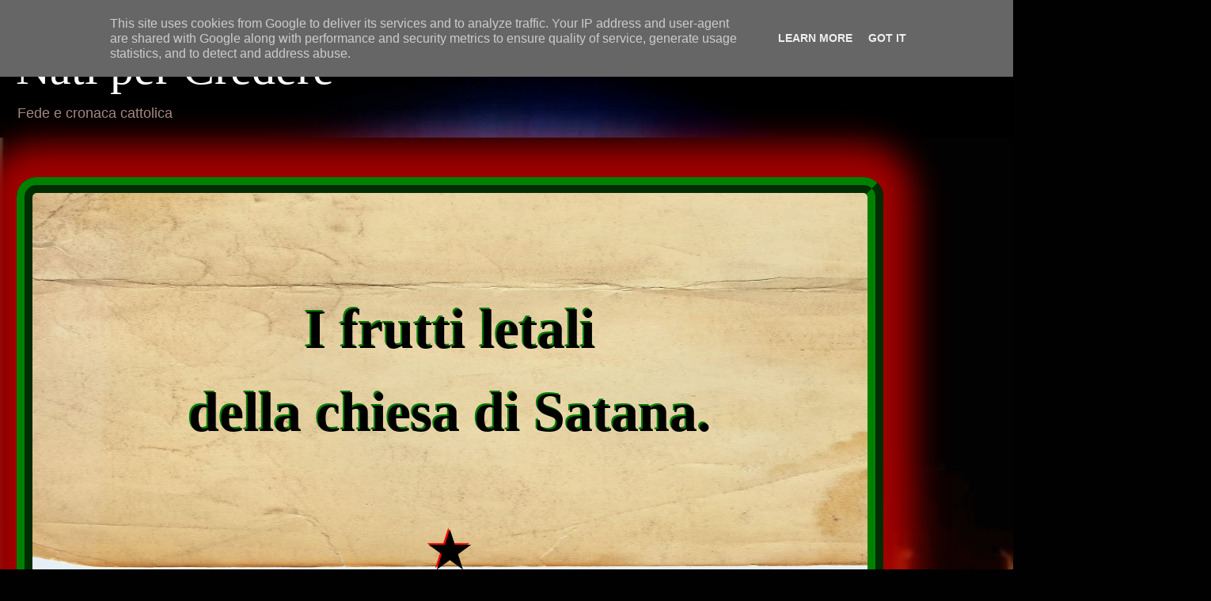

--- FILE ---
content_type: text/html; charset=UTF-8
request_url: https://www.carlotommasi.it/b/stats?style=WHITE_TRANSPARENT&timeRange=ALL_TIME&token=APq4FmBqqyvl6fGkRBy1EaMwYpVnxgOlmYdTVAkO8khyX44tYR08qETFN0BMa1LPALsckaCO68srms-7RLeNEiNBiSH9Brbluw
body_size: 40
content:
{"total":502652,"sparklineOptions":{"backgroundColor":{"fillOpacity":0.1,"fill":"#ffffff"},"series":[{"areaOpacity":0.3,"color":"#fff"}]},"sparklineData":[[0,29],[1,35],[2,40],[3,35],[4,99],[5,24],[6,49],[7,69],[8,31],[9,25],[10,50],[11,38],[12,36],[13,13],[14,36],[15,24],[16,20],[17,19],[18,37],[19,18],[20,14],[21,22],[22,39],[23,13],[24,33],[25,45],[26,14],[27,16],[28,21],[29,1]],"nextTickMs":900000}